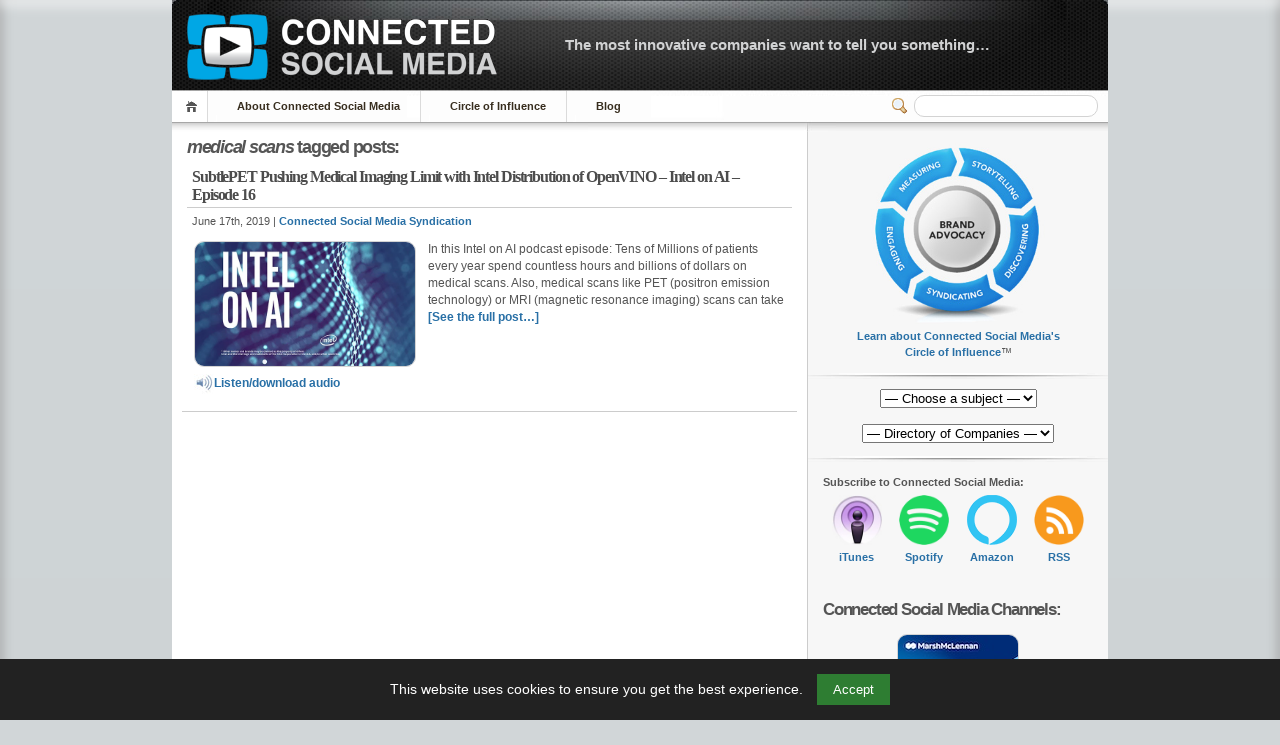

--- FILE ---
content_type: text/html; charset=UTF-8
request_url: https://connectedsocialmedia.com/tag/medical-scans/
body_size: 11428
content:
 <!-- Prevent direct access -->
 <!-- Prevent direct access -->

<!DOCTYPE html PUBLIC "-//W3C//DTD XHTML 1.1//EN" "http://www.w3.org/TR/xhtml11/DTD/xhtml11.dtd">


<html lang="en" xmlns="http://www.w3.org/1999/xhtml">
<head profile="http://gmpg.org/xfn/11">
    <meta name="viewport" content="width=device-width, initial-scale=1">
    <meta http-equiv="Content-Language" CONTENT="EN-US">
	<meta http-equiv="Content-Type" content="text/html; charset=UTF-8" />
 
	<title>medical scans | Connected Social Media</title>
	
	  

<meta name="description" content=""><meta property="og:title"   content="medical scans">	
	


<!-- Favicon Meta -->	
<link rel="apple-touch-icon-precomposed" sizes="57x57" href="https://connectedsocialmedia.com/favicomatic/apple-touch-icon-57x57.png" />
<link rel="apple-touch-icon-precomposed" sizes="114x114" href="https://connectedsocialmedia.com/favicomatic/apple-touch-icon-114x114.png" />
<link rel="apple-touch-icon-precomposed" sizes="72x72" href="https://connectedsocialmedia.com/favicomatic/apple-touch-icon-72x72.png" />
<link rel="apple-touch-icon-precomposed" sizes="144x144" href="https://connectedsocialmedia.com/favicomatic/apple-touch-icon-144x144.png" />
<link rel="apple-touch-icon-precomposed" sizes="60x60" href="https://connectedsocialmedia.com/favicomatic/apple-touch-icon-60x60.png" />
<link rel="apple-touch-icon-precomposed" sizes="120x120" href="https://connectedsocialmedia.com/favicomatic/apple-touch-icon-120x120.png" />
<link rel="apple-touch-icon-precomposed" sizes="76x76" href="https://connectedsocialmedia.com/favicomatic/apple-touch-icon-76x76.png" />
<link rel="apple-touch-icon-precomposed" sizes="152x152" href="https://connectedsocialmedia.com/favicomatic/apple-touch-icon-152x152.png" />
<link rel="icon" type="image/png" href="https://connectedsocialmedia.com/favicomatic/favicon-196x196.png" sizes="196x196" />
<link rel="icon" type="image/png" href="https://connectedsocialmedia.com/favicomatic/favicon-96x96.png" sizes="96x96" />
<link rel="icon" type="image/png" href="https://connectedsocialmedia.com/favicomatic/favicon-32x32.png" sizes="32x32" />
<link rel="icon" type="image/png" href="https://connectedsocialmedia.com/favicomatic/favicon-16x16.png" sizes="16x16" />
<link rel="icon" type="image/png" href="https://connectedsocialmedia.com/favicomatic/favicon-128.png" sizes="128x128" />
<meta name="application-name" content="Connected Social Media"/>
<meta name="msapplication-TileColor" content="#FFFFFF" />
<meta name="msapplication-TileImage" content="https://connectedsocialmedia.com/favicomatic/mstile-144x144.png" />
<meta name="msapplication-square70x70logo" content="https://connectedsocialmedia.com/favicomatic/mstile-70x70.png" />
<meta name="msapplication-square150x150logo" content="https://connectedsocialmedia.com/favicomatic/mstile-150x150.png" />
<meta name="msapplication-wide310x150logo" content="https://connectedsocialmedia.com/favicomatic/mstile-310x150.png" />
<meta name="msapplication-square310x310logo" content="https://connectedsocialmedia.com/favicomatic/mstile-310x310.png" />


<!-- Facebook Meta -->
<!-- Safe block assuming $post is set -->
<meta property="og:image" content="https://media19.connectedsocialmedia.com/intel/06/17520/SubtlePET_Pushing_Medical_Imaging_Limit_Intel_Distribution_OpenVINO_Intel_AI_16.jpg" />
<meta property="og:url" content="https://connectedsocialmedia.com/17520/subtlepet-pushing-medical-imaging-limit-with-intel-distribution-of-openvino-intel-on-ai-episode-16/" />


  
<link rel="alternate" 
      type="application/rss+xml" 
      title="Connected Social Media » Feed" 
      href="https://connectedsocialmedia.com/channel/home/" />

	<!-- style START -->
	<!-- default style -->
	<style type="text/css" media="screen">@import url( https://connectedsocialmedia.com/wp-content/themes/inove123_CSM2026/style.css );</style>
	<!-- style END -->

	<!-- script START -->
	<script type="text/javascript" src="https://connectedsocialmedia.com/wp-content/themes/inove123_CSM2026/js/util.js"></script>
    <script type="text/javascript" src="https://connectedsocialmedia.com/wp-content/themes/inove123_CSM2026/js/menu.js"></script>
	<!-- script END -->




<META HTTP-EQUIV="Window-target" CONTENT="_top">
<BASE TARGET="_top">
<SCRIPT TYPE="text/javascript" LANGUAGE=JAVASCRIPT>
<!--
if (top.frames.length!=0)
top.location=self.document.location;
// -->
</SCRIPT>


	<meta name='robots' content='max-image-preview:large' />
<link rel="alternate" type="application/rss+xml" title="Connected Social Media &raquo; medical scans Tag Feed" href="https://connectedsocialmedia.com/tag/medical-scans/feed/" />
<style id='wp-img-auto-sizes-contain-inline-css' type='text/css'>
img:is([sizes=auto i],[sizes^="auto," i]){contain-intrinsic-size:3000px 1500px}
/*# sourceURL=wp-img-auto-sizes-contain-inline-css */
</style>
<style id='wp-emoji-styles-inline-css' type='text/css'>

	img.wp-smiley, img.emoji {
		display: inline !important;
		border: none !important;
		box-shadow: none !important;
		height: 1em !important;
		width: 1em !important;
		margin: 0 0.07em !important;
		vertical-align: -0.1em !important;
		background: none !important;
		padding: 0 !important;
	}
/*# sourceURL=wp-emoji-styles-inline-css */
</style>
<link rel='stylesheet' id='mytheme-style-css' href='https://connectedsocialmedia.com/wp-content/themes/inove123_CSM2026/style.css?ver=1753142727' type='text/css' media='all' />
<link rel="https://api.w.org/" href="https://connectedsocialmedia.com/wp-json/" /><link rel="alternate" title="JSON" type="application/json" href="https://connectedsocialmedia.com/wp-json/wp/v2/tags/14290" /><link rel="EditURI" type="application/rsd+xml" title="RSD" href="https://connectedsocialmedia.com/xmlrpc.php?rsd" />
<meta name="generator" content="WordPress 6.9" />
<style id='global-styles-inline-css' type='text/css'>
:root{--wp--preset--aspect-ratio--square: 1;--wp--preset--aspect-ratio--4-3: 4/3;--wp--preset--aspect-ratio--3-4: 3/4;--wp--preset--aspect-ratio--3-2: 3/2;--wp--preset--aspect-ratio--2-3: 2/3;--wp--preset--aspect-ratio--16-9: 16/9;--wp--preset--aspect-ratio--9-16: 9/16;--wp--preset--color--black: #000000;--wp--preset--color--cyan-bluish-gray: #abb8c3;--wp--preset--color--white: #ffffff;--wp--preset--color--pale-pink: #f78da7;--wp--preset--color--vivid-red: #cf2e2e;--wp--preset--color--luminous-vivid-orange: #ff6900;--wp--preset--color--luminous-vivid-amber: #fcb900;--wp--preset--color--light-green-cyan: #7bdcb5;--wp--preset--color--vivid-green-cyan: #00d084;--wp--preset--color--pale-cyan-blue: #8ed1fc;--wp--preset--color--vivid-cyan-blue: #0693e3;--wp--preset--color--vivid-purple: #9b51e0;--wp--preset--gradient--vivid-cyan-blue-to-vivid-purple: linear-gradient(135deg,rgb(6,147,227) 0%,rgb(155,81,224) 100%);--wp--preset--gradient--light-green-cyan-to-vivid-green-cyan: linear-gradient(135deg,rgb(122,220,180) 0%,rgb(0,208,130) 100%);--wp--preset--gradient--luminous-vivid-amber-to-luminous-vivid-orange: linear-gradient(135deg,rgb(252,185,0) 0%,rgb(255,105,0) 100%);--wp--preset--gradient--luminous-vivid-orange-to-vivid-red: linear-gradient(135deg,rgb(255,105,0) 0%,rgb(207,46,46) 100%);--wp--preset--gradient--very-light-gray-to-cyan-bluish-gray: linear-gradient(135deg,rgb(238,238,238) 0%,rgb(169,184,195) 100%);--wp--preset--gradient--cool-to-warm-spectrum: linear-gradient(135deg,rgb(74,234,220) 0%,rgb(151,120,209) 20%,rgb(207,42,186) 40%,rgb(238,44,130) 60%,rgb(251,105,98) 80%,rgb(254,248,76) 100%);--wp--preset--gradient--blush-light-purple: linear-gradient(135deg,rgb(255,206,236) 0%,rgb(152,150,240) 100%);--wp--preset--gradient--blush-bordeaux: linear-gradient(135deg,rgb(254,205,165) 0%,rgb(254,45,45) 50%,rgb(107,0,62) 100%);--wp--preset--gradient--luminous-dusk: linear-gradient(135deg,rgb(255,203,112) 0%,rgb(199,81,192) 50%,rgb(65,88,208) 100%);--wp--preset--gradient--pale-ocean: linear-gradient(135deg,rgb(255,245,203) 0%,rgb(182,227,212) 50%,rgb(51,167,181) 100%);--wp--preset--gradient--electric-grass: linear-gradient(135deg,rgb(202,248,128) 0%,rgb(113,206,126) 100%);--wp--preset--gradient--midnight: linear-gradient(135deg,rgb(2,3,129) 0%,rgb(40,116,252) 100%);--wp--preset--font-size--small: 13px;--wp--preset--font-size--medium: 20px;--wp--preset--font-size--large: 36px;--wp--preset--font-size--x-large: 42px;--wp--preset--spacing--20: 0.44rem;--wp--preset--spacing--30: 0.67rem;--wp--preset--spacing--40: 1rem;--wp--preset--spacing--50: 1.5rem;--wp--preset--spacing--60: 2.25rem;--wp--preset--spacing--70: 3.38rem;--wp--preset--spacing--80: 5.06rem;--wp--preset--shadow--natural: 6px 6px 9px rgba(0, 0, 0, 0.2);--wp--preset--shadow--deep: 12px 12px 50px rgba(0, 0, 0, 0.4);--wp--preset--shadow--sharp: 6px 6px 0px rgba(0, 0, 0, 0.2);--wp--preset--shadow--outlined: 6px 6px 0px -3px rgb(255, 255, 255), 6px 6px rgb(0, 0, 0);--wp--preset--shadow--crisp: 6px 6px 0px rgb(0, 0, 0);}:where(.is-layout-flex){gap: 0.5em;}:where(.is-layout-grid){gap: 0.5em;}body .is-layout-flex{display: flex;}.is-layout-flex{flex-wrap: wrap;align-items: center;}.is-layout-flex > :is(*, div){margin: 0;}body .is-layout-grid{display: grid;}.is-layout-grid > :is(*, div){margin: 0;}:where(.wp-block-columns.is-layout-flex){gap: 2em;}:where(.wp-block-columns.is-layout-grid){gap: 2em;}:where(.wp-block-post-template.is-layout-flex){gap: 1.25em;}:where(.wp-block-post-template.is-layout-grid){gap: 1.25em;}.has-black-color{color: var(--wp--preset--color--black) !important;}.has-cyan-bluish-gray-color{color: var(--wp--preset--color--cyan-bluish-gray) !important;}.has-white-color{color: var(--wp--preset--color--white) !important;}.has-pale-pink-color{color: var(--wp--preset--color--pale-pink) !important;}.has-vivid-red-color{color: var(--wp--preset--color--vivid-red) !important;}.has-luminous-vivid-orange-color{color: var(--wp--preset--color--luminous-vivid-orange) !important;}.has-luminous-vivid-amber-color{color: var(--wp--preset--color--luminous-vivid-amber) !important;}.has-light-green-cyan-color{color: var(--wp--preset--color--light-green-cyan) !important;}.has-vivid-green-cyan-color{color: var(--wp--preset--color--vivid-green-cyan) !important;}.has-pale-cyan-blue-color{color: var(--wp--preset--color--pale-cyan-blue) !important;}.has-vivid-cyan-blue-color{color: var(--wp--preset--color--vivid-cyan-blue) !important;}.has-vivid-purple-color{color: var(--wp--preset--color--vivid-purple) !important;}.has-black-background-color{background-color: var(--wp--preset--color--black) !important;}.has-cyan-bluish-gray-background-color{background-color: var(--wp--preset--color--cyan-bluish-gray) !important;}.has-white-background-color{background-color: var(--wp--preset--color--white) !important;}.has-pale-pink-background-color{background-color: var(--wp--preset--color--pale-pink) !important;}.has-vivid-red-background-color{background-color: var(--wp--preset--color--vivid-red) !important;}.has-luminous-vivid-orange-background-color{background-color: var(--wp--preset--color--luminous-vivid-orange) !important;}.has-luminous-vivid-amber-background-color{background-color: var(--wp--preset--color--luminous-vivid-amber) !important;}.has-light-green-cyan-background-color{background-color: var(--wp--preset--color--light-green-cyan) !important;}.has-vivid-green-cyan-background-color{background-color: var(--wp--preset--color--vivid-green-cyan) !important;}.has-pale-cyan-blue-background-color{background-color: var(--wp--preset--color--pale-cyan-blue) !important;}.has-vivid-cyan-blue-background-color{background-color: var(--wp--preset--color--vivid-cyan-blue) !important;}.has-vivid-purple-background-color{background-color: var(--wp--preset--color--vivid-purple) !important;}.has-black-border-color{border-color: var(--wp--preset--color--black) !important;}.has-cyan-bluish-gray-border-color{border-color: var(--wp--preset--color--cyan-bluish-gray) !important;}.has-white-border-color{border-color: var(--wp--preset--color--white) !important;}.has-pale-pink-border-color{border-color: var(--wp--preset--color--pale-pink) !important;}.has-vivid-red-border-color{border-color: var(--wp--preset--color--vivid-red) !important;}.has-luminous-vivid-orange-border-color{border-color: var(--wp--preset--color--luminous-vivid-orange) !important;}.has-luminous-vivid-amber-border-color{border-color: var(--wp--preset--color--luminous-vivid-amber) !important;}.has-light-green-cyan-border-color{border-color: var(--wp--preset--color--light-green-cyan) !important;}.has-vivid-green-cyan-border-color{border-color: var(--wp--preset--color--vivid-green-cyan) !important;}.has-pale-cyan-blue-border-color{border-color: var(--wp--preset--color--pale-cyan-blue) !important;}.has-vivid-cyan-blue-border-color{border-color: var(--wp--preset--color--vivid-cyan-blue) !important;}.has-vivid-purple-border-color{border-color: var(--wp--preset--color--vivid-purple) !important;}.has-vivid-cyan-blue-to-vivid-purple-gradient-background{background: var(--wp--preset--gradient--vivid-cyan-blue-to-vivid-purple) !important;}.has-light-green-cyan-to-vivid-green-cyan-gradient-background{background: var(--wp--preset--gradient--light-green-cyan-to-vivid-green-cyan) !important;}.has-luminous-vivid-amber-to-luminous-vivid-orange-gradient-background{background: var(--wp--preset--gradient--luminous-vivid-amber-to-luminous-vivid-orange) !important;}.has-luminous-vivid-orange-to-vivid-red-gradient-background{background: var(--wp--preset--gradient--luminous-vivid-orange-to-vivid-red) !important;}.has-very-light-gray-to-cyan-bluish-gray-gradient-background{background: var(--wp--preset--gradient--very-light-gray-to-cyan-bluish-gray) !important;}.has-cool-to-warm-spectrum-gradient-background{background: var(--wp--preset--gradient--cool-to-warm-spectrum) !important;}.has-blush-light-purple-gradient-background{background: var(--wp--preset--gradient--blush-light-purple) !important;}.has-blush-bordeaux-gradient-background{background: var(--wp--preset--gradient--blush-bordeaux) !important;}.has-luminous-dusk-gradient-background{background: var(--wp--preset--gradient--luminous-dusk) !important;}.has-pale-ocean-gradient-background{background: var(--wp--preset--gradient--pale-ocean) !important;}.has-electric-grass-gradient-background{background: var(--wp--preset--gradient--electric-grass) !important;}.has-midnight-gradient-background{background: var(--wp--preset--gradient--midnight) !important;}.has-small-font-size{font-size: var(--wp--preset--font-size--small) !important;}.has-medium-font-size{font-size: var(--wp--preset--font-size--medium) !important;}.has-large-font-size{font-size: var(--wp--preset--font-size--large) !important;}.has-x-large-font-size{font-size: var(--wp--preset--font-size--x-large) !important;}
/*# sourceURL=global-styles-inline-css */
</style>
</head>


<body>
<!-- wrap START -->
<div id="wrap">
<!-- container START -->
<div id="container">

 <!-- Prevent direct access -->
<!-- header START -->
<div id="header">
	<div id="caption">
		<h2 id="logo"><a href="https://connectedsocialmedia.com/"><img src="https://ConnectedSocialMedia.com/images/Connected_Social_Media_Logo_Title.gif" alt="Connected Social Media Logo" fetchpriority="high"></a></h2>
<div id="tagline"><a href="https://connectedsocialmedia.com/what-is-connected-social-media/">The most innovative companies want to tell you something&#8230;</a></div>
	</div>


	<!-- navigation START -->
	<div id="navigation">
		<ul id="menus">
			<li class="page_item"><a class="home" title="Home" href="https://connectedsocialmedia.com/">Home</a></li>
			<li class="page_item page-item-7488 page_item_has_children"><a href="https://connectedsocialmedia.com/about-connected-social-media/">About Connected Social Media</a>
<ul class='children'>
	<li class="page_item page-item-7490 page_item_has_children"><a href="https://connectedsocialmedia.com/about-connected-social-media/meet-the-team/">Meet the Team</a></li>
	<li class="page_item page-item-3617"><a href="https://connectedsocialmedia.com/about-connected-social-media/contact-us/">Contact Us</a></li>
	<li class="page_item page-item-4249 page_item_has_children"><a href="https://connectedsocialmedia.com/about-connected-social-media/jobs/">Now Hiring</a></li>
	<li class="page_item page-item-4689"><a href="https://connectedsocialmedia.com/about-connected-social-media/privacyterms/">Privacy/Terms</a></li>
</ul>
</li>
<li class="page_item page-item-7064 page_item_has_children"><a href="https://connectedsocialmedia.com/influence/">Circle of Influence</a>
<ul class='children'>
	<li class="page_item page-item-7066"><a href="https://connectedsocialmedia.com/influence/brand-advocacy/">Brand Advocacy</a></li>
	<li class="page_item page-item-7068"><a href="https://connectedsocialmedia.com/influence/storytelling/">Storytelling</a></li>
	<li class="page_item page-item-7070"><a href="https://connectedsocialmedia.com/influence/discovering/">Discovering</a></li>
	<li class="page_item page-item-7072"><a href="https://connectedsocialmedia.com/influence/syndicating/">Syndicating</a></li>
	<li class="page_item page-item-7074"><a href="https://connectedsocialmedia.com/influence/engaging/">Engaging</a></li>
	<li class="page_item page-item-7076"><a href="https://connectedsocialmedia.com/influence/measuring/">Measuring</a></li>
</ul>
</li>
<li class="page_item page-item-11373"><a href="https://blog.connectedsocialmedia.com">Blog</a></li>
<!--			<li><a class="lastmenu" href="javascript:void(0);"></a></li> -->
		</ul>


		<!-- searchbox START -->
		<div id="searchbox">
				<form action="/index.php" method="get">
					<div class="content">
						<input type="text" aria-label="Search" class="textfield" name="s" size="24" value="" />
						<span class="switcher" >Switcher</span>
					</div>
				</form>
		</div>
		<!-- searchbox END -->

		<div class="fixed"></div>
	</div>
	<!-- navigation END -->

	<div class="fixed"></div>
</div>
<!-- header END -->

<!-- content START -->
<div id="content">

	<!-- main START -->
	<div id="main">


	


	<h3>
		<strong><i>medical scans</i></strong> tagged posts:		</h3>

		


			<div class="post" id="post-17520">
			<h2><a class="title" href="https://connectedsocialmedia.com/17520/subtlepet-pushing-medical-imaging-limit-with-intel-distribution-of-openvino-intel-on-ai-episode-16/" rel="bookmark">SubtlePET Pushing Medical Imaging Limit with Intel Distribution of OpenVINO &#8211; Intel on AI &#8211; Episode 16</a></h2>
			<div class="info">
				<span class="date">June 17th, 2019 | <a href="https://connectedsocialmedia.com/author/editor/" title="Posts by Connected Social Media Syndication" rel="author">Connected Social Media Syndication</a></span>
				<div class="act">
		
										<div class="fixed"></div>
				</div>
				<div class="fixed"></div>
			</div>
			<div class="content">
			
		
<table border="0">
<tr>
<td width="230"><a href="https://connectedsocialmedia.com/17520/subtlepet-pushing-medical-imaging-limit-with-intel-distribution-of-openvino-intel-on-ai-episode-16/"><img style="float: left; margin-bottom: 5px; margin-right: 10px; border-radius:10px; border: 1px solid lightgray;" src="https://media19.connectedsocialmedia.com/intel/06/17520/SubtlePET_Pushing_Medical_Imaging_Limit_Intel_Distribution_OpenVINO_Intel_AI_16.jpg" width=220 height=124
	alt="SubtlePET Pushing Medical Imaging Limit with Intel Distribution of OpenVINO &#8211; Intel on AI &#8211; Episode 16"
	/></a></td>
<td valign="top"><p>In this Intel on AI podcast episode: Tens of Millions of patients every year spend countless hours and billions of dollars on medical scans. Also, medical scans like PET (positron emission technology) or MRI (magnetic resonance imaging) scans can take <a href="https://connectedsocialmedia.com/17520/subtlepet-pushing-medical-imaging-limit-with-intel-distribution-of-openvino-intel-on-ai-episode-16/">[See the full post&hellip;]</a></p>
</td>
</tr><tr>
<td>
 
  <a href="https://media19.connectedsocialmedia.com/intel/06/17520/SubtlePET_Pushing_Medical_Imaging_Limit_Intel_Distribution_OpenVINO_Intel_AI_16.mp3"><img style="vertical-align:middle;" src="https://ConnectedSocialMedia.com/images/Download_Audio_File.jpg" width=20 height=20 border=0 alt="Download Audio File">Listen/download audio </a> 
  
 
</td>
<td>&nbsp;</td>
</tr>
</table>


				<div class="fixed"></div>
			</div>
		</div>
	

<div id="pagenavi">
			<span class="newer"></span>
		<span class="older"></span>
		<div class="fixed"></div>
</div>


 <!-- Prevent direct access -->
	</div>
	<!-- main END -->

	
<!-- sidebar START -->
<div id="sidebar">

<!-- sidebar north START -->
<div id="northsidebar" class="sidebar">



<div class="widget">
<center>

<a href="https://connectedsocialmedia.com/circle-of-influence/"><img src="https://ConnectedSocialMedia.com/images/Circle_of_Influence_Thumb.jpg" width=175 height=182 alt="Connected Social Media - Circle of Influence"></a><br>
<a href="https://connectedsocialmedia.com/circle-of-influence/">Learn about Connected Social Media's<br>Circle of Influence</a>&#8482;</center>
</div>


<!-- Corporate Directory -->

<div class="widget">
<div align="center">
<select aria-label="Directory of Companies" name="sample" onchange="location = this.value;">
        <option value="">— Choose a subject —</option>
        <option value="https://blog.connectedsocialmedia.com/">Blog</option>
        <option value="">—-—</option>
        <option value="https://connectedsocialmedia.com/category/artificial-intelligence/">Artificial Intelligence</option>
        <option value="https://connectedsocialmedia.com/category/cloud-computing/">Cloud Computing</option>
        <option value="https://connectedsocialmedia.com/category/healthcare/">Healthcare</option>
        <option value="https://connectedsocialmedia.com/tag/it-best-practices/">IT Best Practices</option>
        <option value="https://connectedsocialmedia.com/category/data-centers/">Data Centers</option>
        <option value="https://connectedsocialmedia.com/category/virtualization/">Virtualization</option>
        <option value="https://connectedsocialmedia.com/category/security/">Security</option>
        <option value="https://connectedsocialmedia.com/tag/it-business-value/">IT Business Value</option>
        <option value="https://beta.connectedsocialmedia.com/tag/iot/">IoT</option>
        <option value="">—-—</option>
        <option value="https://connectedsocialmedia.com/category/it-white-papers/">IT White Papers</option>
        <option value="https://connectedsocialmedia.com/category/video-podcast/">Video Podcasts</option>
        <option value="https://connectedsocialmedia.com/category/audio-podcast/">Audio Podcasts</option>
 </select> 
<br>&nbsp;<br>
<select aria-label="Directory of Companies" name="sample" onchange="location = this.value;">
<option value="">— Directory of Companies —</option>
<option value="https://connectedsocialmedia.com/tag/adobe/">Adobe</option>
<option value="https://connectedsocialmedia.com/tag/amd/">AMD</option>
<option value="https://connectedsocialmedia.com/tag/apple/">Apple</option>
<option value="https://connectedsocialmedia.com/tag/att/">AT&T</option>
<option value="https://connectedsocialmedia.com/tag/barracuda-networks/">Barracuda Networks</option>
<option value="https://connectedsocialmedia.com/tag/bearingpoint/">Bearing Point</option>
<option value="https://connectedsocialmedia.com/category/business-group-on-health/">Business Group on Health</option>
<option value="https://connectedsocialmedia.com/tag/cisco/">Cisco</option>
<option value="https://connectedsocialmedia.com/tag/dell/">Dell</option>
<option value="https://connectedsocialmedia.com/tag/emc/">EMC</option>
<option value="https://connectedsocialmedia.com/tag/facebook/">Facebook</option>
<option value="https://connectedsocialmedia.com/tag/forrester/">Forrester</option>
<option value="https://connectedsocialmedia.com/tag/gartner/">Gartner</option>
<option value="https://connectedsocialmedia.com/tag/gm/">GM</option>
<option value="https://connectedsocialmedia.com/tag/hitachi/">Hitachi</option>
<option value="https://connectedsocialmedia.com/category/hpe-hewlett-packard-enterprise/">HPE</option>
<option value="https://connectedsocialmedia.com/tag/ibm/">IBM</option>
<option value="https://connectedsocialmedia.com/tag/intel/">Intel</option>
<option value="https://connectedsocialmedia.com/tag/lsi/">LSI</option>
<option value="https://connectedsocialmedia.com/tag/marsh-mclennan/">Marsh McLennan</option>
<option value="https://connectedsocialmedia.com/tag/microsoft/">Microsoft</option>
<option value="https://connectedsocialmedia.com/tag/mixamo/">Mixamo</option>
<option value="https://connectedsocialmedia.com/tag/netgear/">NETGEAR</option>
<option value="https://connectedsocialmedia.com/tag/nutanix/">Nutanix</option>
<option value="https://connectedsocialmedia.com/tag/nvidia/">NVIDIA</option>
<option value="https://connectedsocialmedia.com/tag/oracle/">Oracle</option>
<option value="https://connectedsocialmedia.com/tag/scale-venture-partners/">Scale Venture Partners</option>
<option value="https://connectedsocialmedia.com/tag/seagate/">Seagate</option>
<option value="https://connectedsocialmedia.com/tag/sony/">Sony</option>
<option value="https://connectedsocialmedia.com/tag/stanford/">Stanford</option>
<option value="https://connectedsocialmedia.com/tag/symantec/">Symantec</option>
<option value="https://connectedsocialmedia.com/tag/venture-valkyrie/">Venture Valkyrie</option>
<option value="https://connectedsocialmedia.com/tag/verizon/">Verizon</option>
<option value="https://connectedsocialmedia.com/tag/webex/">WebEx</option>
<option value="https://connectedsocialmedia.com/tag/western-digital/">Western Digital</option>
<option value="https://connectedsocialmedia.com/tag/xo/">XO</option>
 </select> 

</div>
</div>


</div>
<!-- sidebar north END -->

<div id="centersidebar">
<strong>Subscribe to Connected Social Media:</strong><br>
<div class="subscriptions">
  <a href="https://itunes.apple.com/us/podcast/connected-social-media/id307065142"><img src="https://ConnectedSocialMedia.com/images/iTunes_Podcast_Logo_ConnectedSocialMedia_110.jpg" height="50" width="50" alt="iTunes Podcast Logo"></a><br>
  <a href="https://itunes.apple.com/us/podcast/connected-social-media/id307065142">iTunes</a>
</div>
<div class="subscriptions">
<a href="https://open.spotify.com/show/6hkymLbAFilRcov7J8tMr8?si=JDIQnYmTSsCJI70hwH7thA"><img src="https://ConnectedSocialMedia.com/images/Spotify_Logo_120.png" height="50" width="50" alt="Spotify Podcast Logo"></a><br>
<a href="https://open.spotify.com/show/6hkymLbAFilRcov7J8tMr8?si=JDIQnYmTSsCJI70hwH7thA">Spotify</a>
</div>
<div class="subscriptions">
<div class="tooltipicon">
<a href="https://music.amazon.com/podcasts/1319fe29-4b0c-44fb-bf8a-533db15d2df5/connected-social-media"><img src="https://ConnectedSocialMedia.com/images/alexa_icon_50.png" height="50" width="50" alt="Alexa Logo"></a><br>
<a href="https://music.amazon.com/podcasts/1319fe29-4b0c-44fb-bf8a-533db15d2df5/connected-social-media">Amazon</a>
<span class="tooltipicontext">Say, "Alexa play the podcast Connected Social Media"</span>
</div>
</div>
<div class="subscriptions">
<a href="https://connectedsocialmedia.com/channel/home/"><img src="https://ConnectedSocialMedia.com/images/RSS_Logo_120.png" height="50" width="50" alt="RSS Logo"></a><br>
<a href="https://connectedsocialmedia.com/channel/home/">RSS</a>
</div>

<div class="subsclear"></div>


<br>&nbsp;<br>
<h3>Connected Social Media Channels:</h3>	<!-- sidebar east START -->
<br>
<center>
<a href="https://connectedsocialmedia.com/category/this-moment-matters/"><img src="https://ConnectedSocialMedia.com/images/Social_Media_Showcase_Logos/This_Moment_Matters_120x120.jpg" alt="This Moment Matters" style="border-radius:10px;border: 1px solid lightgray;"></a><br>
<a href="https://connectedsocialmedia.com/category/this-moment-matters/">Episode 6 | Risk and Opportunity in the World’s Permacrisis</a>
<br>&nbsp;<br>
<a href="https://connectedsocialmedia.com/category/business-group-on-health/"><img src="https://ConnectedSocialMedia.com/images/Social_Media_Showcase_Logos/BusinessGroupOnHealthPodcast_120.jpg" alt="Tech Barometer - From The Forecast by Nutanix" style="border-radius:10px;border: 1px solid lightgray;"></a><br>
<a href="https://connectedsocialmedia.com/category/business-group-on-health/">A Turning Point for Alzheimer’s: Study Shows New Future for Brain Health</a>
<br>&nbsp;<br>
<a href="https://connectedsocialmedia.com/category/tech-barometer-from-the-forecast-by-nutanix/"><img src="https://ConnectedSocialMedia.com/images/Social_Media_Showcase_Logos/Tech_Barometer_Forecast_Nutanix_120.jpg" alt="Tech Barometer - From The Forecast by Nutanix" style="border-radius:10px;border: 1px solid lightgray;"></a><br>
<a href="https://connectedsocialmedia.com/category/tech-barometer-from-the-forecast-by-nutanix/">Finding Clarity During EUC Industry Disruption</a>
<br>&nbsp;<br>
<a href="https://connectedsocialmedia.com/category/code-together/"><img src="https://ConnectedSocialMedia.com/images/Social_Media_Showcase_Logos/Code_Together_Podcast_120.jpg" alt="Code Together Podcast" style="border-radius:10px;border: 1px solid lightgray;"></a><br>
<a href="https://connectedsocialmedia.com/category/code-together/">Hugging Face and Intel &#8211; Driving Towards Practical, Faster, Democratized and Ethical AI solutions</a>
<br>&nbsp;<br>
<a href="https://connectedsocialmedia.com/category/open-source-voices/"><img src="https://ConnectedSocialMedia.com/images/Social_Media_Showcase_Logos/Open_Source_Voices_Podcast_120x120.jpg" alt="Open Source Voices" style="border-radius:10px;border: 1px solid lightgray;"></a><br>
<a href="https://connectedsocialmedia.com/category/open-source-voices/">Breaking Ground to Deliver New Form Factors – Open Source Voices – Episode 7</a>
<br>&nbsp;<br>
<a href="https://connectedsocialmedia.com/category/intel-conversations-in-the-cloud/"><img src="https://ConnectedSocialMedia.com/images/Social_Media_Showcase_Logos/Intel_Conversations_In_The_Cloud_Logo_120.jpg" alt="Intel Conversations in the Cloud" style="border-radius:10px;border: 1px solid lightgray;"></a><br>
<a href="https://connectedsocialmedia.com/category/intel-conversations-in-the-cloud/">Safehouse Initiative Podcast &#8211; Conversations in the Cloud &#8211; Episode 294 &#8211; Part 3</a>
<br>&nbsp;<br>
<a href="https://connectedsocialmedia.com/category/tech-tonics/"><img src="https://ConnectedSocialMedia.com/images/Social_Media_Showcase_Logos/Tech_Tonics_Podcast_Logo_120.jpg" alt="Tech Tonics" style="border-radius:10px;border: 1px solid lightgray;"></a><br>
<a href="https://connectedsocialmedia.com/category/tech-tonics/">Tech Tonics: Griffin Weber &#8211; Bringing Clinical Sense &#038; Sensibility to Healthcare Data</a>
<br>&nbsp;<br>
<a href="https://connectedsocialmedia.com/category/intel-on-ai/"><img src="https://ConnectedSocialMedia.com/images/Social_Media_Showcase_Logos/Intel_on_AI_Logo_120x120.jpg" alt="Intel on AI" style="border-radius:10px;border: 1px solid lightgray;"></a><br>
<a href="https://connectedsocialmedia.com/category/intel-on-ai/">The AI of Tomorrow – Intel on AI &#8211; Season 2, Episode 17</a>
<br>&nbsp;<br>
<a href="https://connectedsocialmedia.com/category/intel-it/"><img src="https://ConnectedSocialMedia.com/images/Social_Media_Showcase_Logos/Intel_IT_Best_Practices_Logo_120x120.jpg" alt="Intel IT Best Practices" style="border-radius:10px;border: 1px solid lightgray;"></a><br>
<a href="https://connectedsocialmedia.com/category/intel-it/">IT@Intel Data Center Strategy Leading Intel’s Business Transformation</a>
<br>&nbsp;<br>
<a href="https://connectedsocialmedia.com/category/intel-chip-chat-network-insights/"><img src="https://ConnectedSocialMedia.com/images/Social_Media_Showcase_Logos/Intel_Chip_Chat_Network_Insights_120x120.jpg" alt="Intel Chip Chat: Network Insights" style="border-radius:10px;border: 1px solid lightgray;"></a><br>
<a href="https://connectedsocialmedia.com/category/intel-chip-chat-network-insights/">Intel Network Builders present: Network &#038; Edge vSummit Series</a>
<br>&nbsp;<br>
<a href="https://connectedsocialmedia.com/category/every-company-is-a-media-company/"><img src="https://ConnectedSocialMedia.com/images/Social_Media_Showcase_Logos/Every_Company_is_a_Media_Company_Logo_120.jpg" alt="Every Company is a Media Company Podcasts and Social Media" style="border-radius:10px;border: 1px solid lightgray;"></a><br>	
<a href="https://connectedsocialmedia.com/category/every-company-is-a-media-company/">EC=MC: Zuck on the Hill</a>
<br>&nbsp;<br>	
<a href="https://connectedsocialmedia.com/category/oracle/"><img src="https://ConnectedSocialMedia.com/images/Social_Media_Showcase_Logos/Oracle_Social_Media_120.jpg" alt="Oracle" style="border-radius:10px;border: 1px solid lightgray;"></a><br>
<a href="https://connectedsocialmedia.com/category/oracle/">Oracle Developer Studio Overview</a>
<br>&nbsp;<br>
<a href="https://connectedsocialmedia.com/category/intel/"><img src="https://ConnectedSocialMedia.com/images/Social_Media_Showcase_Logos/Intel_Social_Media.jpg" alt="Intel Podcasts and Social Media" style="border-radius:10px;border: 1px solid lightgray;"></a><br>
<a href="https://connectedsocialmedia.com/category/intel/">IT@Intel Data Center Strategy Leading Intel’s Business Transformation</a>
<br>&nbsp;<br>
<a href="https://connectedsocialmedia.com/tag/emc/"><img src="https://ConnectedSocialMedia.com/images/Social_Media_Showcase_Logos/EMC_Social_Media.jpg" alt="EMC Corporation Social Media" style="border-radius:10px;border: 1px solid lightgray;"></a><br>
<a href="https://connectedsocialmedia.com/tag/emc/">Fast and Easy Deployment of Enterprise AI Solutions with Dell EMC &#8211; Intel on AI &#8211; Episode 06</a>
<br>&nbsp;<br>
<a href="https://connectedsocialmedia.com/category/inside-it/"><img src="https://ConnectedSocialMedia.com/images/Social_Media_Showcase_Logos/Inside_IT_Business_Value_IT_Best_Practices_Audio_Podcast_120.jpg" Alt="Inside IT Audio Podcasts - Connected Social Media" style="border-radius:10px;border: 1px solid lightgray;"></a><br>
<a href="https://connectedsocialmedia.com/category/inside-it/">Inside IT: Securing the Enterprise in a Changing Threat Landscape</a>
<br>&nbsp;<br>
<a href="https://connectedsocialmedia.com/category/microsoft-mechanics/"><img src="https://ConnectedSocialMedia.com/images/Social_Media_Showcase_Logos/microsoft_mechanics_social_media_120.jpg" alt="Microsoft Mechanics" style="border-radius:10px;border: 1px solid lightgray;"></a><br>
<a href="https://connectedsocialmedia.com/category/microsoft-mechanics/">Cloud Security: An Introduction to Microsoft Azure Information Protection</a>
<br>&nbsp;<br>
<a href="https://connectedsocialmedia.com/category/intel-software-defined-infrastructure/"><img src="https://ConnectedSocialMedia.com/images/Social_Media_Showcase_Logos/Intel_Software_Defined_Infrastructure_Logo_120x120.jpg" alt="Intel Software Defined Infrastructure Podcast" style="border-radius:10px;border: 1px solid lightgray;"></a><br>
<a href="https://connectedsocialmedia.com/category/intel-software-defined-infrastructure/">Network Security: Securing the Network without Sacrificing Performance</a>
<br>&nbsp;<br>
<a href="https://connectedsocialmedia.com/category/intelligent-storage/"><img src="https://ConnectedSocialMedia.com/images/Social_Media_Showcase_Logos/Intel_Intelligent_Storage_Logo_120x120.jpg" alt="Intel Intelligent Storage Podcast" style="border-radius:10px;border: 1px solid lightgray;"></a><br>
<a href="https://connectedsocialmedia.com/category/intelligent-storage/">Taking the Mystery out of Erasure Codes: A Swift Implementation</a>
<br>&nbsp;<br>
<a href="https://connectedsocialmedia.com/category/intel-intelligent-networking/"><img src="https://ConnectedSocialMedia.com/images/Social_Media_Showcase_Logos/Intel_Intelligent_Networking_Logo_120x120.jpg" alt="Intel Intelligent Networking Podcast" style="border-radius:10px;border: 1px solid lightgray;"></a><br>
<a href="https://connectedsocialmedia.com/category/intel-intelligent-networking/">Network Security: Securing the Network without Sacrificing Performance</a>
<br>&nbsp;<br>
<a href="https://connectedsocialmedia.com/category/intel-intelligent-compute/"><img src="https://ConnectedSocialMedia.com/images/Social_Media_Showcase_Logos/Intel_Intelligent_Compute_Logo_120x120.jpg" alt="Intel Intelligent Compute Podcast" style="border-radius:10px;border: 1px solid lightgray;"></a><br>
<a href="https://connectedsocialmedia.com/category/intel-intelligent-compute/">HyperSan Solution Brief: Suricata and Wind River</a>
<br>&nbsp;<br>
<a href="https://connectedsocialmedia.com/tag/hpe/"><img src="https://ConnectedSocialMedia.com/images/Social_Media_Showcase_Logos/HP_Social_Media.jpg" alt="HP Social Media" style="border-radius:10px;border: 1px solid lightgray;"></a><br>
<a href="https://connectedsocialmedia.com/tag/hpe/">Preparing Applications for Aurora in the Exascale Era</a>
<br>&nbsp;<br>
<a href="https://connectedsocialmedia.com/tag/symantec/"><img src="https://ConnectedSocialMedia.com/images/Social_Media_Showcase_Logos/Symantec_Social_Media.jpg" alt="Symantec Corporation Social Media" style="border-radius:10px;border: 1px solid lightgray;"></a><br>
<a href="https://connectedsocialmedia.com/tag/symantec/">How Safe Are You Online? &#8211; Symantec’s 2016 Internet Security Threat Report</a>
<br>&nbsp;<br>
<a href="https://connectedsocialmedia.com/tag/vmware/"><img src="https://ConnectedSocialMedia.com/images/Social_Media_Showcase_Logos/VMware_Social_Media.jpg" alt="VMWare Social Media" style="border-radius:10px;border: 1px solid lightgray;"></a><br>
<a href="https://connectedsocialmedia.com/tag/vmware/">Dynamically Scale NFV &#8211; Intel Chip Chat: Network Insights &#8211; Episode 94</a>
<br>&nbsp;<br>
<a href="https://connectedsocialmedia.com/category/transforming-storage/"><img src="https://ConnectedSocialMedia.com/images/Social_Media_Showcase_Logos/Transforming_Storage_Logo_120x120.jpg" alt="Transforming Storage" style="border-radius:10px;border: 1px solid lightgray;"></a><br>
<a href="https://connectedsocialmedia.com/category/transforming-storage/">Transforming Storage: Private Cloud, Meet Public Cloud</a>
<br>&nbsp;<br>
<a href="https://connectedsocialmedia.com/category/business-solutions-for-it-managers/"><img src="https://ConnectedSocialMedia.com/images/Social_Media_Showcase_Logos/Business_Solutions_for_IT_Managers_video_podcast_120.jpg" Alt="Business Solutions for IT Managers Video Podcasts - Connected Social Media" style="border-radius:10px;border: 1px solid lightgray;"></a><br>
<a href="https://connectedsocialmedia.com/category/business-solutions-for-it-managers/">Fairfield-Suisun Unified School District: Chromebooks with Intel Technology Boost Wireless Reliability</a>
<br>&nbsp;<br>
<a href="https://connectedsocialmedia.com/category/intel-energy-solutions-for-a-smarter-better-grid/"><img src="https://ConnectedSocialMedia.com/images/Social_Media_Showcase_Logos/Intel_Energy_Solutions_Smarter_Better_Grid_120.jpg" alt="Intel Energy Solutions for a Smarter & Better Grid" style="border-radius:10px;border: 1px solid lightgray;"></a><br>
<a href="https://connectedsocialmedia.com/category/intel-energy-solutions-for-a-smarter-better-grid/">The Future of the Mobile Utility Field Worker</a>
<br>&nbsp;<br>





</center>

	
	<div id="eastsidebar" class="sidebar">
	</div>
	<!-- sidebar east END -->

	<!-- sidebar west START -->
	<div id="westsidebar" class="sidebar">
<!-- KJE Don't show archives -->

	</div>
	<!-- sidebar west END -->
	<div class="fixed"></div>
	
</div>

<!-- sidebar south START -->
<div id="southsidebar" class="sidebar">
<!-- KJE  -->
</div>
<!-- sidebar south END -->

</div>
<!-- sidebar END -->
	<div class="fixed"></div>
</div>
<!-- content END -->

<!-- footer START -->
<div id="footer">
	<a id="gotop" href="#" onclick="MGJS.goTop();return false;">Top</a>
	<a href="https://connectedsocialmedia.com"><img src="https://ConnectedSocialMedia.com/images/Connected_Social_Media_Logo_150.gif" border=0 width=57 height=57 align="left" alt="Connected Social Media Logo"></a>
	<div id="copyright">
	~ be found ~ be heard ~ be engaged&#8482;<br>		
				&copy; 2005-2026 Connected Social Media, L.L.C. &nbsp;&nbsp;&nbsp;&nbsp;&nbsp;&nbsp;&nbsp;&nbsp;&nbsp;&nbsp; <a href="https://connectedsocialmedia.com?mobile=1" style="color: #007acc; text-decoration: none; font-weight: bold;">Switch to mobile version of site</a>	</div>
	<div id="themeinfo">
		Theme modified by <a href="http://kevinjedwards.com/316/kevin-edwards-official-profile-picture/">Kevin Edwards</a> v26 	</div>
</div>
<!-- footer END -->

</div>
<!-- container END -->
</div>
<!-- wrap END -->



<script type="speculationrules">
{"prefetch":[{"source":"document","where":{"and":[{"href_matches":"/*"},{"not":{"href_matches":["/wp-*.php","/wp-admin/*","/wp-content/uploads/*","/wp-content/*","/wp-content/plugins/*","/wp-content/themes/inove123_CSM2026/*","/*\\?(.+)"]}},{"not":{"selector_matches":"a[rel~=\"nofollow\"]"}},{"not":{"selector_matches":".no-prefetch, .no-prefetch a"}}]},"eagerness":"conservative"}]}
</script>
<script id="wp-emoji-settings" type="application/json">
{"baseUrl":"https://s.w.org/images/core/emoji/17.0.2/72x72/","ext":".png","svgUrl":"https://s.w.org/images/core/emoji/17.0.2/svg/","svgExt":".svg","source":{"concatemoji":"https://connectedsocialmedia.com/wp-includes/js/wp-emoji-release.min.js?ver=6.9"}}
</script>
<script type="module">
/* <![CDATA[ */
/*! This file is auto-generated */
const a=JSON.parse(document.getElementById("wp-emoji-settings").textContent),o=(window._wpemojiSettings=a,"wpEmojiSettingsSupports"),s=["flag","emoji"];function i(e){try{var t={supportTests:e,timestamp:(new Date).valueOf()};sessionStorage.setItem(o,JSON.stringify(t))}catch(e){}}function c(e,t,n){e.clearRect(0,0,e.canvas.width,e.canvas.height),e.fillText(t,0,0);t=new Uint32Array(e.getImageData(0,0,e.canvas.width,e.canvas.height).data);e.clearRect(0,0,e.canvas.width,e.canvas.height),e.fillText(n,0,0);const a=new Uint32Array(e.getImageData(0,0,e.canvas.width,e.canvas.height).data);return t.every((e,t)=>e===a[t])}function p(e,t){e.clearRect(0,0,e.canvas.width,e.canvas.height),e.fillText(t,0,0);var n=e.getImageData(16,16,1,1);for(let e=0;e<n.data.length;e++)if(0!==n.data[e])return!1;return!0}function u(e,t,n,a){switch(t){case"flag":return n(e,"\ud83c\udff3\ufe0f\u200d\u26a7\ufe0f","\ud83c\udff3\ufe0f\u200b\u26a7\ufe0f")?!1:!n(e,"\ud83c\udde8\ud83c\uddf6","\ud83c\udde8\u200b\ud83c\uddf6")&&!n(e,"\ud83c\udff4\udb40\udc67\udb40\udc62\udb40\udc65\udb40\udc6e\udb40\udc67\udb40\udc7f","\ud83c\udff4\u200b\udb40\udc67\u200b\udb40\udc62\u200b\udb40\udc65\u200b\udb40\udc6e\u200b\udb40\udc67\u200b\udb40\udc7f");case"emoji":return!a(e,"\ud83e\u1fac8")}return!1}function f(e,t,n,a){let r;const o=(r="undefined"!=typeof WorkerGlobalScope&&self instanceof WorkerGlobalScope?new OffscreenCanvas(300,150):document.createElement("canvas")).getContext("2d",{willReadFrequently:!0}),s=(o.textBaseline="top",o.font="600 32px Arial",{});return e.forEach(e=>{s[e]=t(o,e,n,a)}),s}function r(e){var t=document.createElement("script");t.src=e,t.defer=!0,document.head.appendChild(t)}a.supports={everything:!0,everythingExceptFlag:!0},new Promise(t=>{let n=function(){try{var e=JSON.parse(sessionStorage.getItem(o));if("object"==typeof e&&"number"==typeof e.timestamp&&(new Date).valueOf()<e.timestamp+604800&&"object"==typeof e.supportTests)return e.supportTests}catch(e){}return null}();if(!n){if("undefined"!=typeof Worker&&"undefined"!=typeof OffscreenCanvas&&"undefined"!=typeof URL&&URL.createObjectURL&&"undefined"!=typeof Blob)try{var e="postMessage("+f.toString()+"("+[JSON.stringify(s),u.toString(),c.toString(),p.toString()].join(",")+"));",a=new Blob([e],{type:"text/javascript"});const r=new Worker(URL.createObjectURL(a),{name:"wpTestEmojiSupports"});return void(r.onmessage=e=>{i(n=e.data),r.terminate(),t(n)})}catch(e){}i(n=f(s,u,c,p))}t(n)}).then(e=>{for(const n in e)a.supports[n]=e[n],a.supports.everything=a.supports.everything&&a.supports[n],"flag"!==n&&(a.supports.everythingExceptFlag=a.supports.everythingExceptFlag&&a.supports[n]);var t;a.supports.everythingExceptFlag=a.supports.everythingExceptFlag&&!a.supports.flag,a.supports.everything||((t=a.source||{}).concatemoji?r(t.concatemoji):t.wpemoji&&t.twemoji&&(r(t.twemoji),r(t.wpemoji)))});
//# sourceURL=https://connectedsocialmedia.com/wp-includes/js/wp-emoji-loader.min.js
/* ]]> */
</script>

<!-- Cookie Notice even though we don't do use cookies for anythign but this -->

<div id="cookie-notice" style="position: fixed; bottom: 0; left: 0; right: 0; background: #222; color: #fff; padding: 15px; text-align: center; z-index: 9999;">
  This website uses cookies to ensure you get the best experience.
 <button id="accept-cookies" style="margin-left: 10px; padding: 8px 16px; background: rgb(46, 125, 50); color: white;">Accept</button>
</div>
<script>
  document.addEventListener("DOMContentLoaded", function() {
    if (document.cookie.split('; ').find(row => row.startsWith('cookie_notice_accepted='))) {
      document.getElementById('cookie-notice').style.display = 'none';
    }

    document.getElementById('accept-cookies').addEventListener('click', function () {
      document.cookie = "cookie_notice_accepted=true; path=/; max-age=" + (60 * 60 * 24 * 365);
      document.getElementById('cookie-notice').style.display = 'none';
    });
  });
</script>

</body>
</html>
